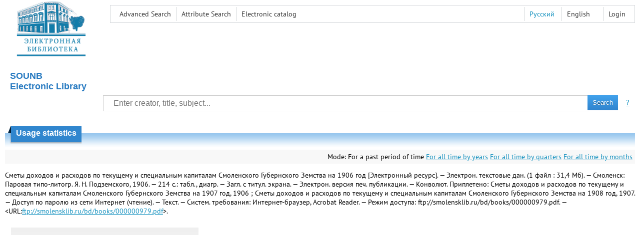

--- FILE ---
content_type: text/html; charset=utf-8
request_url: http://elib.smolensklib.ru/bd/books/000000979.pdf/en/stat?mode=0
body_size: 3053
content:

<!DOCTYPE html>
<html>
<head>
  <meta charset="utf-8" />
  <meta name="viewport" content="width=device-width">
  <title>Tvardovskiy EL - Usage statistics</title>
  <link rel="shortcut icon" href="/favicon.ico" type="image/x-icon" />
  <link href="/content/styles/elib.css" rel="stylesheet" type="text/css" />
  <link href="/content/styles/tables.css" rel="stylesheet" type="text/css" />
  <link href="/content/styles/buttons.css" rel="stylesheet" type="text/css" />
  <link href="/content/styles/favorite.css" rel="stylesheet" type="text/css" />
  <link href="/content/styles/new-css.css" rel="stylesheet" type="text/css" />
  <link href="/content/styles/jquery-ui-1.10.3.custom.css" rel="stylesheet" type="text/css" />
  <link href="/file/custom.css" rel="stylesheet" type="text/css" />
  <script src="/content/scripts/jquery-1.11.1.min.js" type="text/javascript"></script>
  <script src="/content/scripts/jquery-ui-1.10.3.custom.min.js" type="text/javascript"></script>
  <script src="/content/scripts/utils.js" type="text/javascript"></script>
  <script src="/content/scripts/favorite.res.en.js" type="text/javascript"></script>
  <script src="/content/scripts/favorite.js" type="text/javascript"></script>
  <script src="/content/scripts/new-script.js" type="text/javascript"></script>
  
  
  <script type="text/javascript">
    function showHideLoginMenu(e) {
      $('ul', $(event.target).parent().parent()).toggle();
    }
  </script>
</head>
<body onload="fixFooterSizeProblem(0)" onresize="fixFooterSizeProblem(0)">
    <div id="body2" class="body2_n">
    <div id="topBlock">
      &nbsp;
    </div>
    <div class="new-header">
      <a href="/en" class="logo">
        <img alt="Logo" src="/file/logo-min-en.png" class="logo" />
      </a>
      <button class="new-nav-btn">
        <svg xmlns="http://www.w3.org/2000/svg" xmlns:xlink="http://www.w3.org/1999/xlink"
             class="header__nav-btn-img" width="60" height="60" viewBox="0 0 25 25">
          <title>Меню</title>
          <rect x="4" y="6" width="15" height="2"></rect>
          <rect x="4" y="11" width="15" height="2"></rect>
          <rect x="4" y="16" width="15" height="2"></rect>
        </svg>
      </button>
      <div id="topMenu">
        

<ul class="topMainLinksMenu">

    <li class="menuFirstItem"><a href="/en/search/advanced">Advanced Search</a></li>
    <li class="menuItem"><a href="/en/search/advanced2">Attribute Search</a></li>
    <li class="menuLastItem"><a href="http://smolensklib.ru/cgi/zgate.exe?Init+souball.xml,simple.xsl+rus" target="_blank">Electronic сatalog</a></li>
</ul>



<ul class="topLoginLinksMenu">

    <li class="menuFirstItem"><a href="/en/account/login?returnUrl=http%3a%2f%2felib.smolensklib.ru%2fbd%2fbooks%2f000000979.pdf%2fen%2fstat%3fmode%3d0">Login</a></li>
</ul>
        <ul class="langMenu">
      <li class="menuItem">
        <span><a href="/bd/books/000000979.pdf/stat?mode=0">Русский</a></span>
    </li>
    <li class="menuLastItem">
        <span>English</span>
    </li>
</ul>

        <div class="clearFloat">
          &nbsp;
        </div>
      </div>
    </div>
    <table id="header1">
      <tr>
        <td class="header1Text" colspan="3">
            <h1>
              <br />SOUNB<br />
Electronic Library
<!-- Yandex.Metrika counter -->
<script type="text/javascript" >
   (function(m,e,t,r,i,k,a){m[i]=m[i]||function(){(m[i].a=m[i].a||[]).push(arguments)};
   m[i].l=1*new Date();
   for (var j = 0; j < document.scripts.length; j++) {if (document.scripts[j].src === r) { return; }}
   k=e.createElement(t),a=e.getElementsByTagName(t)[0],k.async=1,k.src=r,a.parentNode.insertBefore(k,a)})
   (window, document, "script", "https://mc.yandex.ru/metrika/tag.js", "ym");

   ym(91343331, "init", {
        clickmap:true,
        trackLinks:true,
        accurateTrackBounce:true
   });
</script>
<noscript><div><img src="https://mc.yandex.ru/watch/91343331" style="position:absolute; left:-9999px;" alt="" /></div></noscript>
<!-- /Yandex.Metrika counter -->
<script async src="https://culturaltracking.ru/static/js/spxl.js?pixelId=25840" data-pixel-id="25840"></script>
            </h1>
        </td>
      </tr>
      <tr>
        <td class="header1Space2">
          <div>
          </div>
        </td>
        <td class="header1Search">
<div class="searchPanel">
    <form action="/en/search/result?q=&amp;c=1">
      <input type="hidden" name="lang" value="en" />
    <input type="hidden" name="c" value="1" />    
    <table class="searchTable">
  <tr>
    <td class="searchCellLeft_1">
      &nbsp;
    </td>
    <td class="searchCellSpace_1">
      &nbsp;
    </td>
    <td class="searchCellCenter_1">
      <input id="searchText" name="q" type="text" value="" placeholder="Enter creator, title, subject..."/>
    </td>
    <td class="searchCellSpace_1">
      &nbsp;
    </td>
    <td class="searchCellRight_1">
      <table id="searchTableButtons">
        <tr>
          <td>
            <input class="button buttonSearch" type="submit" value="Search" />
          </td>
          <td class="searchHelpLink">
            <a href="/en/help/search">?</a>
          </td>
        </tr>
      </table>
    </td>
  </tr>
</table>

    </form>
</div>
        </td>
        <td class="header1Space2">
          <div>
          </div>
        </td>
      </tr>
        <tr>
          <td class="header1Text" colspan="3">
            <div></div>
          </td>
        </tr>
    </table>
        <table id="header2">
          <tr>
            <td class="header2_space"></td>
            <td class="header2_1"></td>
            <td class="header2_2">
                <h1>Usage statistics</h1>
            </td>
            <td class="header2_3"></td>
            <td class="header2_4"></td>
            <td class="header2_space"></td>
          </tr>
        </table>
    <div id="mainContent">
      <table class="searchInfo">
  <tr>
    <td class="space">
    </td>
    <td class="nav">
    <span>Mode:</span>
        <span>For a past period of time</span>
        <a href="/bd/books/000000979.pdf/en/stat?mode=1">For all time by years</a>
        <a href="/bd/books/000000979.pdf/en/stat?mode=2">For all time by quarters</a>
        <a href="/bd/books/000000979.pdf/en/stat?mode=3">For all time by months</a>
    </td>
  </tr>
</table>

<p>
  Сметы доходов и расходов по текущему и специальным капиталам Смоленского Губернского Земства на 1906 год [Электронный ресурс]. — Электрон. текстовые дан. (1 файл : 31,4 Мб). — Смоленск: Паровая типо-литогр. Я. Н. Подземского, 1906. — 214 с.: табл., диагр. — Загл. с титул. экрана. — Электрон. версия печ. публикации. — Конволют. Приплетено: Сметы доходов и расходов по текущему и специальным капиталам Смоленского Губернского Земства на 1907 год, 1906 ; Сметы доходов и расходов по текущему и специальным капиталам Смоленского Губернского Земства на 1908 год, 1907. — Доступ по паролю из сети Интернет (чтение). — Текст. — Систем. требования: Интернет-браузер, Acrobat Reader. — Режим доступа: ftp://smolensklib.ru/bd/books/000000979.pdf. — &lt;URL:<a href="/bd/books/000000979.pdf">ftp://smolensklib.ru/bd/books/000000979.pdf</a>&gt;.
</p>
<a href="/bd/books/000000979.pdf/en/statp?mode=0&amp;size=3">
  <img alt="stat" src="/bd/books/000000979.pdf/en/statp?mode=0&amp;size=2" class="stat" /></a>
<table class="statTable">
  <tr>
    <th class="n1" colspan="1">Period
    </th>
    <th class="n2">Read
    </th>
    <th class="n2">Print
    </th>
    <th class="n2">Copy
    </th>
    <th class="n2">Open
    </th>
    <th class="n3">
      Total
    </th>
  </tr>
    <tr>
        <td class="n1">
            Last day
        </td>        
      <td class="n2 number">
        0
      </td>
      <td class="n2 number">
        0
      </td>
      <td class="n2 number">
        0
      </td>
      <td class="n2 number">
        0
      </td>
      <td class="n3 number">
        0
      </td>
    </tr>      
    <tr>
        <td class="n1">
            Last 30 days
        </td>        
      <td class="n2 number">
        0
      </td>
      <td class="n2 number">
        0
      </td>
      <td class="n2 number">
        0
      </td>
      <td class="n2 number">
        0
      </td>
      <td class="n3 number">
        0
      </td>
    </tr>      
    <tr>
        <td class="n1">
            Last 365 days
        </td>        
      <td class="n2 number">
        0
      </td>
      <td class="n2 number">
        0
      </td>
      <td class="n2 number">
        0
      </td>
      <td class="n2 number">
        0
      </td>
      <td class="n3 number">
        0
      </td>
    </tr>      
    <tr>
        <td class="n1">
            All time
        </td>        
      <td class="n2 number">
        0
      </td>
      <td class="n2 number">
        0
      </td>
      <td class="n2 number">
        0
      </td>
      <td class="n2 number">
        0
      </td>
      <td class="n3 number">
        0
      </td>
    </tr>      
</table>

<p />

    </div>
  </div>
        <footer>
      <div id="footer">
        <table id="footerTable">
          <tr>
            <td class="footerSpace"></td>
            <td class="footerInfo">
              

<ul class="footerMenu">

    <li class="menuFirstItem"><a href="/en/search/advanced">Advanced Search</a></li>
    <li class="menuItem"><a href="/en/search/advanced2">Attribute Search</a></li>
    <li class="menuLastItem"><a href="http://smolensklib.ru/cgi/zgate.exe?Init+souball.xml,simple.xsl+rus" target="_blank">Electronic сatalog</a></li>
</ul>

              <ul class="footerMenu">
                <li class="menuFirstItem"><a href="/en/main/last">Last Arrivals</a></li>
                <li class="menuLastItem"><a href="/en/main/top">Most Popular Resources</a></li>
              </ul>
            </td>
            <td class="footerInfo">
              <p>
    &copy; <a href="http://www.smolensklib.ru" target="_blank">Smolensk regional universal scientific library named A.T. Tvardovsky</a>, 1998-2024
</p> 

<?php print date('Y') ?>
            </td>
            <td class="footerSpace"></td>
          </tr>
          <tr>
            <td class="footerSpace"></td>
            <td class="footerSpace2" colspan="2"></td>
            <td class="footerSpace"></td>
          </tr>
        </table>
      </div>
    </footer>
  <div class="new-mask"></div>
  
</body>
</html>


--- FILE ---
content_type: text/css
request_url: http://elib.smolensklib.ru/content/styles/new-css.css
body_size: 4489
content:
.new-header {
  position: relative;
  padding-bottom: 50px;
}

.new-nav-btn {
  display: none;
}

.new-mask {
  display: none;
}

/* Medium Devices, Desktops */
@media only screen and (max-width: 1024px) {
	
	
	
  body.toggled {
    overflow: hidden;
  }

  .new-header {
    width: 100%;
    height: 115px;
  }  
  


  .new-nav-btn {
    display: inline-block;
    position: absolute;
    right: 10px;
    top: 10px;
    width: 40px;
    height: 40px;
    color: #000000;
    background: #ffffff;
    border: none;

    box-sizing: border-box;
  }

  .new-mask {
    display: block;
    background-color: rgba(0, 0, 0, 0.5);
    bottom: 0;
    left: 0;
    opacity: 0;
    position: fixed;
    right: 0;
    top: 0;
    transform: translateZ(0);
    transition: opacity 0.2s linear;
    visibility: hidden;
    z-index: 0;
  }

  .new-mask.toggled {
    opacity: 1;
    visibility: visible;
    z-index: 4;
  }

  #topMenu {
    display: block;
    position: fixed !important;
    top: 0 !important;
    left: 0 !important;
    bottom: 0 !important;
    z-index: 99;
    overflow-y: auto;
    transform: translateX(-100%);
    transition: transform 0.15s cubic-bezier(0.4, 0, 0.2, 1);
    width: 280px;
    background: #fff;
    border: none;
    margin: 0 !important;
  }

  #topMenu.toggled {
    transform: translateX(0);
    transition-duration: 235ms;
  }

  .topMainLinksMenu li {
    display: block;
    width: 100%;
  }

  .topMainLinksMenu {
    margin: 0;
  }

  .topLoginLinksMenu {
    float: left!important;
    text-align: left;
  }

  .topLoginLinksMenu li {
    display: block;
    width: 100%;
    border: none;
  }

  .langMenu {
    float: left!important;
  }
}

/* Small Devices, Tablets */
@media only screen and (max-width: 760px) {
}

/* Extra Small Devices, Phones */
@media only screen and (max-width: 480px) {
}

/* Custom, iPhone Retina */
@media only screen and (max-width: 320px) {
}

@media screen and (max-width: 760px) {
    body, .topMainLinksMenu li, .topLoginLinksMenu li, .langMenu li, .topLoginMenu li {
        font-size: 18px;
    }

    div#topMenu {
        margin-left: 10px;
        margin-top: 80px;
    }
}
@media screen and (max-width: 1024px) {
	#header1 {
	/*margin-top:50px;*/
	}
	
	/********Замена логотипа на горизонтальный***********/
	a.logo {
	margin: 5px 0 0 5px!important;
    content: url("/file/logo-min-ru1.png");
	}
	/***************************************************/
	.new-nav-btn {
    width: 60px;
    height: 60px;
	}
	.topMainLinksMenu li, .topLoginLinksMenu li, .langMenu li, .topLoginMenu li {
	font-size: 25px!important;	
	}
	
	#main #tiles li {
	width: 100%!important;
	left: 0px!important;
	}
	
	.header-text {
		font-size:30px;
		
	}
	
	.block p {
	font-size: 25px;
	line-height: 40px!important;
    font-weight: 200; 
    margin: 0;
	}
	
	img.previewPicture3 {
    width: inherit!important;
}
	.statTable{
	font-size: 25px;
		
	}
	.mainTable img {
		width:10%!important;
		height:auto!important;
	}
	
	img {
		width:98%!important;
		height:auto!important;
	}
	
	.block table {
	font-size: 25px;
	
    
   
	}
	#tiles li a {

    font-size: 25px;
	}
	


/************Строка поиска и формы ввода*************************/	
	#searchText  {
    font-size: 25px!important;
	}
	
	.buttonSearch  {
    font-size: 25px;
	}
	
	form input[type="text"], form input[type="password"] {
   
    height: 52px!important;}
	
	form input[type="submit"] {
    height: 53px!important;}
	
	.searchHelpLink {
    padding-left: 5px;
    font-size: 25px!important;
}
	
	.searchCellLeft_1 {
    width: 0!important;
	}
	
    .searchCellCenter_1 {
	padding: 2px 10px 0 0!important;
}
	table.facet {
    border-style: none !important;
    font-size: 25px;
}
/********************************/
	. {
		width:100%!important;
	}
	
	
	
	
	
	
	
	
	/*
	.facet-container {
    display: block;
    position: fixed !important;
    top: 0 !important;
    left: 0 !important;
    bottom: 0 !important;
    z-index: 99;
    overflow-y: auto;
    transform: translateX(-100%);
    transition: transform 0.15s cubic-bezier(0.4, 0, 0.2, 1);
    width: 280px;
    background: #fff;
    border: none;
    margin: 0 !important;*/
}
	
	
	
	
	
}

--- FILE ---
content_type: application/javascript
request_url: http://elib.smolensklib.ru/content/scripts/utils.js
body_size: 14263
content:
//*******************************************************************************************
// HELPERS
//-------------------------------------------------------------------------------------------

function getViewAreaHeight() {

    //alert("window.innerHeight = " + window.innerHeight);

    if (typeof window.innerHeight != 'undefined') {
        return window.innerHeight;
    }

    // IE6 in standards compliant mode (i.e. with a valid doctype as the first line in the document)

    else if (
        typeof document.documentElement != 'undefined' &&
        typeof document.documentElement.clientHeight != 'undefined' &&
        document.documentElement.clientV != 0) {
        return document.documentElement.clientHeight;
    }

    // older versions of IE
    else {
        return document.getElementsByTagName('body')[0].clientHeight;
    }
}

// mode: 0 - normal, 1 - full screen
function fixFooterSizeProblem(mode) {
    
    var body2 = document.getElementById("body2");
    if (body2 == null) 
        return;

    if (mode == 0) {
        var footer = document.getElementById("footer");
        if (footer != null) {
            body2.style.paddingBottom = footer.offsetHeight + "px";
        }
    }
    else if (mode == 1) {

        //body2.style.paddingBottom = "0px";

        var rBooks = document.getElementById("rBooks");
        if (rBooks == null)
            return;

        rBooks.style.margin = "10px 10px 10px 10px";
        rBooks.style.width = (document.body.clientWidth - 30) + "px";

        var viewAreaHeight = getViewAreaHeight();
        if (viewAreaHeight > 0) {

            var h = viewAreaHeight - body2.offsetHeight - 30;
            if (h < 200) {
                h = 200;
            }

            rBooks.style.height = h + "px";
        }
    }

}

function fixFooterSizeProblem_1() {

    //alert("1");

    var footer = document.getElementById("footer");
    var body2 = document.getElementById("body2");
    var body3 = document.getElementById("body3");

    var h = document.body.clientHeight - footer.offsetHeight - body2.offsetHeight - 20;
    if (h < 200) {
        h = 200;
    }

    if (rBooks.height != h)
        rBooks.height = h;

    //if (rBooks.style.height != h + "px") {
    //    rBooks.style.height = h + "px";
    //}
    //else {
    //    rBooks.style.height = (h - 1) + "px";
    //}
}

$.postJSON = function (url, data, func) {
    $.post(url, data, func, "json");
}

function getTextP(selector) {

    var s = "";
    var nodes = $(selector).children();
    for (var i = 0; i < nodes.length; i++) {

        if (s.length > 0)
            s += "\n";

        s += $(nodes[i]).text();
    }

    return s;
}

function setTextP(selector, text) {

    var lines = text.split("\r");
    $(selector).text("");
    for (var i = 0; i < lines.length; i++) {

        var lines2 = lines[i].split("\n");
        for (var j = 0; j < lines2.length; j++) {

            $(selector).append("<p>" + htmlEncode(lines2[j]) + "</p>");
        }


    }

}

function htmlEncode(value) {
    if (value == null || value == "")
        return "";

    return $('<div/>').text(value).html();
}

function htmlEncodeP(value) {
    if (value == null || value == "")
        return "";

    var s = "";
    var lines = value.split("\r");
    for (var i = 0; i < lines.length; i++) {

        var lines2 = lines[i].split("\n");
        for (var j = 0; j < lines2.length; j++) {

            s += "<p>" + htmlEncode(lines2[j]) + "</p>";
        }

    }

    return s;
}

function htmlEncodeP2(value) {
    if (value == null || value == "")
        return "";

    var s = "";
    var lines = value.split("\r");
    for (var i = 0; i < lines.length; i++) {

        var lines2 = lines[i].split("\n");
        for (var j = 0; j < lines2.length; j++) {

            if (s.length > 0)
                s += "\r";

            s += htmlEncode(lines2[j]);
        }
    }

    return s;
}


function htmlDecode(value) {
    if (value == null || value == "")
        return "";

    return $('<div/>').html(value).text();
}

function onClickCheckBoxAny(name) {
 
    var checkState = $('input[name="' + name + '"][value="__ANY"]').is(':checked');

    if (checkState) {
        $('input[name="' + name + '"]').prop('checked', true);
    }
    else {
        $('input[name="' + name + '"]').prop('checked', false); 
    }
}

function loadPanel(spanLink, panelSelector, url) {
    $(panelSelector).load(url);

    $(spanLink).parent().children(".accordion2-header-link-active").addClass("accordion2-header-link");
    $(spanLink).parent().children().removeClass("accordion2-header-link-active");

    $(spanLink).removeClass("accordion2-header-link");
    $(spanLink).addClass("accordion2-header-link-active");
}

function loadExternalDocumentActions(actionsService, actionsPanelSelector, actionsWarningsPanelSelector, securityTableSelector, actionOpenSelector, documentLocationSelector, userLoginSelector, userGroupsSelector, userNetworkSelector, userLoginActionsSelector, texts, images, stats, infoUrl, externalViewUrl, loginText, logoutText, allowAutoLogin) {
  $.ajax({
    url: actionsService,
    type: "POST",
    dataType: 'json',
    xhrFields: {
      withCredentials: true
    },
    success: function (data) { loadExternalDocumentActions_Result(data, actionsPanelSelector, actionsWarningsPanelSelector, securityTableSelector, actionOpenSelector, documentLocationSelector, userLoginSelector, userGroupsSelector, userNetworkSelector, userLoginActionsSelector, texts, images, stats, infoUrl, externalViewUrl, loginText, logoutText, allowAutoLogin); }
  });
}

function loadExternalDocumentActions_InlineView(actionsService, target, errorPanel) {

  $.ajax({
    url: actionsService,
    type: "POST",
    dataType: 'json',
    xhrFields: {
      withCredentials: true
    },
    success: function (data) { loadExternalDocumentActions_InlineView_Result(data, target, errorPanel); },
    fail: function (jqXHR, textStatus) { $(errorPanel).text(textStatus); }
  });
}

function loadExternalDocumentActions_Result(data, actionsPanelSelector, actionsWarningsPanelSelector, securityTableSelector, actionOpenSelector, documentLocationSelector, userLoginSelector, userGroupsSelector, userNetworkSelector, userLoginActionsSelector, texts, images, stats, infoUrl, externalViewUrl, loginText, logoutText, allowAutoLogin) {

  if (data.Ok) {

    if (data.AutoLoginURL && allowAutoLogin) {
      var url = data.AutoLoginURL.toString();
      window.location.replace(url);
      return;
    }

    if (data.InformationURL) {
      $(actionOpenSelector).attr('href', data.InformationURL);

      $(actionOpenSelector).click(function () {
        $.postJSON(stats.Open, null);
      });
    }

    $(documentLocationSelector).text(data.SiteName);
    $(userLoginSelector).text(data.UserLogin ? data.UserLogin : "-");
    $(userGroupsSelector).text(data.UserGroups ? data.UserGroups : "-");
    $(userNetworkSelector).text(data.UserNetwork);

    $(userLoginActionsSelector).empty();
    if (data.LoginURL) {
      var elemLogin = $('<a></a>', {
        text: loginText,
        href: data.LoginURL.replace("{url}", encodeURIComponent(infoUrl))
      });

      elemLogin.appendTo(userLoginActionsSelector);
    }

    if (data.LogoutURL) {
      var elemLogout = $('<a></a>', {
        text: logoutText,
        href: data.LogoutURL.replace("{url}", encodeURIComponent(infoUrl))
      });

      elemLogout.appendTo(userLoginActionsSelector);
    }

    if (Array.isArray(data.Actions)) {
      loadExternalDocumentActions_PreprocessActions(data.Actions, externalViewUrl);
      for (var i = 0; i < data.Actions.length; i++) {
        var action = data.Actions[i];

        var elem = $('<a class="action"></a>');
        elem.attr('href', action.URL);
        elem.text(action.Title);
        elem.click(function () {
          var url = stats.Download;
          if (action.Type == "View") {
            url = stats.View;
          }
          else if (action.Type == "View") {
            url = stats.View;
          }

          $.postJSON(url, null);
        });
        elem.appendTo(actionsPanelSelector);

        $(actionsPanelSelector).append(' ');
      }
    }

    if (data.FileLengthString) {
      var elem = $('<span></span>');
      elem.text(" (" + data.FileLengthString + ")");
      elem.appendTo(actionsPanelSelector);
    }

    if (Array.isArray(data.ActionsWarnings)) {
      for (var i = 0; i < data.ActionsWarnings.length; i++) {
        var actionsWarning = data.ActionsWarnings[i];

        var elem = $('<p class="actionsWarning"></p>');
        elem.text(actionsWarning);
        elem.appendTo(actionsWarningsPanelSelector);
      }
    }

    var actionUrls =
    {
      View : loadExternalDocumentActions_GetActionUrl(data.Actions, 'View'),
      Print : null,
      Download : loadExternalDocumentActions_GetActionUrl(data.Actions, 'Download')
    };

    if (Array.isArray(data.Security)) {
      var securityTable = $(securityTableSelector);
      for (var i = 0; i < data.Security.length; i++) {
        var securityRow = data.Security[i];
        createSecurityTableRow(securityRow, securityTable, actionUrls, texts, images);
      }
    }
  }
  else {
    var elem = $('<p class="Действие «Прочитать» доступно только читателям библиотеки. Для авторизации используйте идентификатор и пароль читателя, полученные при записи в ГБУК "Смоленская областная универсальная научная библиотека имени А. Т. Твардовского". Для удалённой регистрации, необходимо на адрес smolreg2021@mail.ru отправить письмо со следующей информацией: ФИО, год рождения, образование, род деятельности, город проживания."></p>');
    elem.text(data.Message);
    elem.appendTo(actionsWarningsPanelSelector);
  }
}

function loadExternalDocumentActions_InlineView_Result(data, target, errorPanel) {
  if (data.Ok) {

    var action = loadExternalDocumentActions_GetAction(data.Actions, "View");
    if (action == null || action.InlineURL == null) {
      $(errorPanel).text("Встроенный просмотр документа не поддерживается. Inline view is not supported");
    }
    else {
      $(target).attr("src", action.InlineURL);
    }
  }
  else {
    $(errorPanel).text(data.Message);
  }
}

function loadExternalDocumentActions_PreprocessActions(actions, externalViewUrl) {
  var a1 = loadExternalDocumentActions_GetAction(actions, "View");
  if (a1 != null && a1.InlineURL != null) {
    a1.URL = externalViewUrl;
    a1.inlineURL = null;
  }
}

function loadExternalDocumentActions_GetAction(actions, type){
  if (!Array.isArray(actions)){
    return null;
  }

  for (var i = 0; i < actions.length; i++) {
    var action = actions[i];
    if (action.Type == type){
      return action;
    }
  }

  return null;
}

function loadExternalDocumentActions_GetActionUrl(actions, type){
  var action = loadExternalDocumentActions_GetAction(actions, type);
  if (action == null){
    return null;
  }
  else{
    return action.URL;
  }
}

function createSecurityTableRow(securityRow, securityTable, actionUrls, texts, images) {
  var elem = $('<tr></tr>');
  elem.appendTo(securityTable);

  if (securityRow.Selected) {
    elem.addClass('selected');
  }

  var elemTd1 = $('<td></td>');
  elemTd1.appendTo(elem);

  if (securityRow.Selected) {
    var elemImg = $('<img/>');
    elemImg.appendTo(elemTd1);
    elemImg.attr('src', images.Selected);
    elemImg.attr('alt', '->');
  }

  var elemTd2 = $('<td></td>');
  elemTd2.appendTo(elem);  
  elemTd2.attr('title', securityRow.NetworkFullName);
  elemTd2.text(securityRow.NetworkName);

  $('<td></td>').appendTo(elem);

  var elemTd3 = $('<td></td>');
  elemTd3.appendTo(elem);  
  elemTd3.attr('title', securityRow.UserGroupFullName);
  elemTd3.text(securityRow.UserGroupName);

  $('<td></td>').appendTo(elem);

  var elemTd4 = $('<td></td>');
  elemTd4.appendTo(elem);

  createSecurityTableRow_Action(elemTd4, securityRow.AllowView, (securityRow.Selected ? actionUrls.View : null), texts.View, images.View);
  createSecurityTableRow_Action(elemTd4, securityRow.AllowPrint, (securityRow.Selected ? actionUrls.Print : null), texts.Print, images.Print);
  createSecurityTableRow_Action(elemTd4, securityRow.AllowDownload, (securityRow.Selected ? actionUrls.Download : null), texts.Download, images.Download);

  $('<td></td>').appendTo(elem);
}

function createSecurityTableRow_Action(securityTableCell, allow, actionUrl, text, imageUrl) {

  if (!allow) {
    return;
  }

  var elemImg = $('<img></img>');
  elemImg.attr('alt', text);
  elemImg.attr('title', text);
  elemImg.attr('src', imageUrl);

  if (actionUrl) {
    var elemA = $('<a></a>');
    elemA.appendTo(securityTableCell);
    elemA.attr('href', actionUrl);

    elemImg.appendTo(elemA);
  }
  else {
    elemImg.appendTo(securityTableCell);
  }

  securityTableCell.append(' ');
}


$(document).ready(
  function () {
    $(".accordion h2").prepend('<div class="accordion-button accordion-button-collapse">&nbsp;</div>');

    $(".accordion h2").click(function () {
      collapsePanelProcess($(this));
    });

    $(".accordion-default-collapsed h2").each(function () {
      collapsePanelProcess($(this), 0);
    });
  }
);

function collapsePanelProcess(elem, slideOptions) {
  var children = elem.children();
  children.toggleClass("accordion-button-collapse");
  children.toggleClass("accordion-button-expand");
  elem.next().slideToggle(slideOptions);
}


